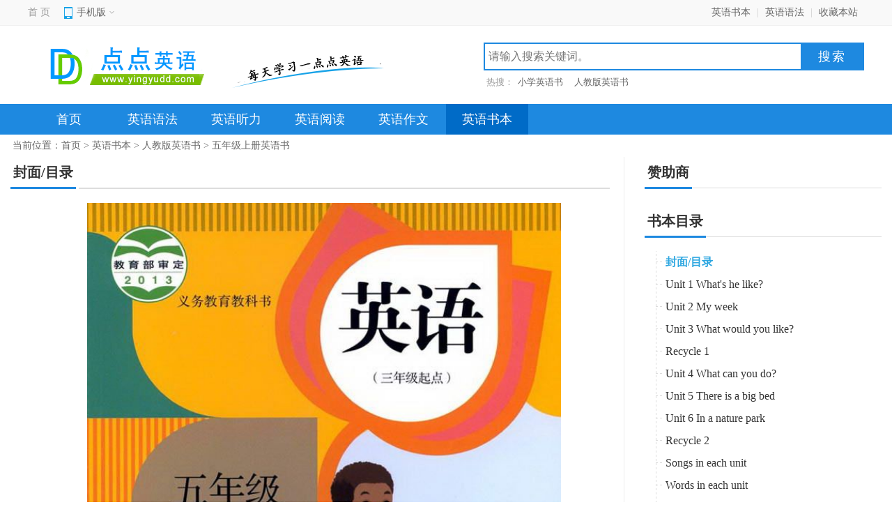

--- FILE ---
content_type: text/html
request_url: http://www.yingyudd.com/shuben/pep/5A/
body_size: 4786
content:
<!DOCTYPE html>
<html>
<head>
<meta http-equiv="Content-Type" content="text/html; charset=UTF-8">
<meta http-equiv="Cache-Control" content="no-transform">
<meta http-equiv="X-UA-Compatible" content="IE=edge,chrome=1"><link rel="alternate" media="only screen and (max-width: 640px)" href="http://m.yingyudd.com/shuben/pep/5A/">
<title>人教版五年级上册英语书-点点英语</title>
<meta name="keywords" content="人教版五年级上册英语书，人教版五年级上册英语书本">
<meta name="description" content="人教版五年级上册英语书由点点英语整理，人教版五年级上册英语书本为大家提供书本目录、课本阅读、听力mp3以及单词表等，致力于提升中小学生英语成绩水平。">
<link href="/img/ddyy.css?v=3" type="text/css" rel="stylesheet">
<link rel="shortcut icon" href="/favicon.ico">

<script type="text/javascript" src="//apps.bdimg.com/libs/jquery/1.10.2/jquery.min.js"></script>
<script type="text/javascript" src="/img/structure.js?n=4.9"></script>
<script data-ad-client="ca-pub-1505744507613370" async src="//pagead2.googlesyndication.com/pagead/js/adsbygoogle.js"></script>
</head>
<body>
<div class="topbox">
    <div class="w1200">
        <div class="topl fl">
            <span class="home"><a href="http://www.yingyudd.com" target="_self">首 页</a></span>
            <div class="top_mobile">
              <div class="mobile_top"><span>手机版<i></i></span></div>
              <div class="white-line"></div>
              <div class="lowmobile"><img src="/img/m_erweima.png" width="160" height="160"></div>
            </div>
        </div>
        <div class="topr fr">
            <ul>
				<li><a href="/shuben/">英语书本</a>|</li>
				<li><a href="/yufa/">英语语法</a>|</li>
                <li><a href="javascript:;" onClick="AddFavorite();">收藏本站</a></li>
            </ul>
        </div>
    </div>
</div>

<div class="header">
    <div class="header-top">
        <div class="header-in clearfix">
            <div class="logo fl"><a href="/"><img src="/img/logo.png" alt="点点英语"></a></div>
            <span class="xpxt fl"></span>
            <div class="search fr">
                <form action="http://www.yingyudd.com/search/" method="get" name="searchTop">
                    <div class="search_box">
                        <input type="text" autocomplete="off" id="q" name="q" class="sech_keyword" value="" placeholder="请输入搜索关键词。">
                        <input type="submit" value="搜索" class="sech_btn">
                    </div>
                </form>		
				
                <div class="search-key">
                    <label>热搜：</label>
                    <a class="seahotid" href="/shuben/xiaoxue/">小学英语书</a>
					<a class="seahotid" href="/shuben/pep/">人教版英语书</a>
                </div>
            </div>
        </div>
    </div>
	<div style="display:none" class="dhname">英语书本</div>
    <div class="header-nav">
        <div class="nav-column">
          <div class="nav-column-in">
            <ul id="j_main_nav">
              <li><a href="/">首页</a></li>
              <li rel="2"><a href="/yufa/">英语语法</a></li>
              <li rel="3"><a href="/tingli/">英语听力</a></li>
              <li rel="4"><a href="/yuedu/">英语阅读</a></li>
              <li rel="5"><a href="/zuowen/">英语作文</a></li>
              <li rel="6"><a href="/shuben/">英语书本</a></li>	  
            </ul>
          </div>
        </div>
        <div class="sub-nav j-sub-nav-2" style="display: none;">
          <div class="sub-nav-in">
            <p><a href="/yufa/zhongkao/">中考语法</a><span>|</span>
				<a href="/yufa/gaokao/">高考语法</a>
            </p>
          </div>
        </div>
        <div class="sub-nav j-sub-nav-3" style="display: none;">
          <div class="sub-nav-in">
            <p>
			  <a href="/tingli/zhongkaotl/">中考听力</a><span>|</span>
			  <a href="/tingli/gaokaotl/">高考听力</a><span>|</span>
            </p>
          </div>
        </div>
        <div class="sub-nav j-sub-nav-4" style="display: none;">
          <div class="sub-nav-in">
            <p>
              <a href="/yuedu/meiwen/">美文欣赏</a><span>|</span>
			  <a href="/yuedu/tonghua/">童话故事</a><span>|</span>
              <a href="/yuedu/shige/">英语诗歌</a><span>|</span>
			  <a href="/yuedu/mingrenmingyan/">名人名言</a>
            </p>
          </div>
        </div>
        <div class="sub-nav j-sub-nav-5" style="display: none;">
          <div class="sub-nav-in">
            <p>
              <a href="/zuowen/xxyyzwdq/">小学英语作文</a><span>|</span>
              <a href="/zuowen/czyyzwdq/">初中英语作文</a><span>|</span>
              <a href="/zuowen/gzyyzwdq/">高中英语作文</a><span>|</span>
			  <a href="/zuowen/dxyyzwdq/">大学英语作文</a><span>|</span>
            </p>
          </div>
        </div>
        <div class="sub-nav j-sub-nav-6" style="display: none;">
          <div class="sub-nav-in">
            <p>
              <a href="/shuben/xiaoxue/">小学英语书</a><span>|</span>			  
              <a href="/shuben/chuzhong/">初中英语书</a><span>|</span>
			  <a href="/shuben/gaozhong/">高中英语书</a><span>|</span>			  
              <a href="/shuben/pep/">人教版英语书</a><span>|</span>			  
              <a href="/shuben/yilin/">译林版英语书</a><span>|</span>
			  <a href="/shuben/beishida/">北师大版英语书</a><span>|</span>			  
			  <a href="/shuben/renai/">仁爱版英语书</a><span>|</span>			  
			  <a href="/shuben/jijiao/">冀教版英语书</a>
			  
            </p>
          </div>
        </div>
    </div>
</div>
<div class="mainBody">
  <div class="position">当前位置：<a href="https://www.yingyudd.com/" >首页</a> &gt; <a href="/shuben/">英语书本</a> &gt; <a href="/shuben/pep/">人教版英语书</a> &gt; 五年级上册英语书</div>
  <div class="main-left">
		<div class="mp3play" style="display:none">
			<div><audio id="theMP3" controls preload="none"><source id="mp3src" src="" type="audio/mp3">抱歉，您的浏览器不支持mp3在线播放，请升级.</audio></div>
			<div>
			整语速调:
			<button data-speed="0.5" type="button">50%</button>
			<button data-speed="0.75" type="button">75%</button>
			<button data-speed="1" type="button" class="current">100%</button>
			<button data-speed="1.25" type="button">125%</button>
			<button data-speed="1.5" type="button">150%</button>
			</div>
		</div>
		<div class="c-hd"><h3><span>封面/目录</span></h3></div>
		<div class="t-shuben">
		         <div id="frBook" style="min-height:700px; width:700px; text-align:center; margin:0px auto;">				    
				 
				 </div>
			<div id="pages">
			<div id="lastpage"><span class="disabled"><<<上一页</span></div>
			<div id="nextpage"><a href="javascript:setpage(1)">下一页>>></a></div>
			</div>
		</div>
		<div class="zzs"><script language="javascript" src="/zzss/pc_728x90.js"></script></div>
		<div class="clear"></div>
		<div id="lvyin" style="display:none">
			<div class="c-hd"><h3><span>听力文本</span></h3></div>
			<div class="t-lvyin">
			
			</div>
		</div>
<script>
var BookList={"start":1,"end":6,"page":1,"maxpage":86,"list":[{"page":"1","text":"","mp3":"","picurl":"%B1%DC%E8%E4%E3%ADi%5E%A8%E2%D7%D5%E0%EE%D9%92%9D%E2%E6%A0%90%D1%9B%8F%C7%CE%D3%D3%D7%D5%95%8F%CD%D5%E2%EE%E3%D1%D6%A1%91%D2%DC%9C%A2%DB%DD%D7%C7%D3%9D%9F%D5%D5%9Fdvp%9F%D9%CC%92_%60a%90%C4%9Ale%98%DA%D7"},{"page":"2","text":"","mp3":"","picurl":"%B1%DC%E8%E4%E3%ADi%5E%A8%E2%D7%D5%E0%EE%D9%92%9D%E2%E6%A0%90%D1%9B%8F%C7%CE%D3%D3%D7%D5%95%8F%CD%D5%E2%EE%E3%D1%D6%A1%91%D2%DC%9C%A2%DB%DD%D7%C7%D3%9D%9F%D5%D5%9Fdvp%9F%D9%CC%92_%60b%91%C3%9A%97%8F%98%DA%D7"},{"page":"3","text":"","mp3":"","picurl":"%B1%DC%E8%E4%E3%ADi%5E%A8%E2%D7%D5%E0%EE%D9%92%9D%E2%E6%A0%90%D1%9B%8F%C7%CE%D3%D3%D7%D5%95%8F%CD%D5%E2%EE%E3%D1%D6%A1%91%D2%DC%9C%A2%DB%DD%D7%C7%D3%9D%9F%D5%D5%9Fdvp%9F%D9%CC%92_%60c%92%C1%96%99%93%98%DA%D7"},{"page":"4","text":"","mp3":"","picurl":"%B1%DC%E8%E4%E3%ADi%5E%A8%E2%D7%D5%E0%EE%D9%92%9D%E2%E6%A0%90%D1%9B%8F%C7%CE%D3%D3%D7%D5%95%8F%CD%D5%E2%EE%E3%D1%D6%A1%91%D2%DC%9C%A2%DB%DD%D7%C7%D3%9D%9F%D5%D5%9Fdvp%9F%D9%CC%92_%60d%93%8Fi%9A%8F%98%DA%D7"},{"page":"5","text":"","mp3":"","picurl":"%B1%DC%E8%E4%E3%ADi%5E%A8%E2%D7%D5%E0%EE%D9%92%9D%E2%E6%A0%90%D1%9B%8F%C7%CE%D3%D3%D7%D5%95%8F%CD%D5%E2%EE%E3%D1%D6%A1%91%D2%DC%9C%A2%DB%DD%D7%C7%D3%9D%9F%D5%D5%9Fdvp%9F%D9%CC%92_%60e%94%94%97%93_%98%DA%D7"},{"page":"6","text":"","mp3":"","picurl":"%B1%DC%E8%E4%E3%ADi%5E%A8%E2%D7%D5%E0%EE%D9%92%9D%E2%E6%A0%90%D1%9B%8F%C7%CE%D3%D3%D7%D5%95%8F%CD%D5%E2%EE%E3%D1%D6%A1%91%D2%DC%9C%A2%DB%DD%D7%C7%D3%9D%9F%D5%D5%9Fdvp%9F%D9%CC%92_%60f%95%93%98%98b%98%DA%D7"}]};
var page=BookList.page;
var ImgUrl="https://yingyud.oss-cn-beijing.aliyuncs.com/shuben/pep/5A/";
loadImage(BookList.list[page-BookList.start].picurl);
$(function(){loadmp3(BookList.list[page-BookList.start].mp3);});
</script>		
		
  </div>
  <div class="main-right">
    <div class="CRTitle"><h3>赞助商</h3></div>
    <div class="reg-right">
      <script language="javascript" src="/zzss/pc_336x280.js"></script>
    </div>
    <div class="CRTitle"><h3>书本目录</h3></div>
		<div class="t-tree">		
			<div class="t-tree-bd">			    
				 <ul class="t-bd"><li class="t-end"><div class="t-tit"><span class="t-btn"><i></i></span><div class="t-name selected top"><a href="/shuben/pep/5A/">封面/目录</a></div></div></li><li class="t-end"><div class="t-tit"><span class="t-btn"><i></i></span><div class="t-name top"><a href="/shuben/pep/5A/7.html">Unit 1 What's he like?</a></div></div><ul class="t-bd"></ul></li><li class="t-end"><div class="t-tit"><span class="t-btn"><i></i></span><div class="t-name top"><a href="/shuben/pep/5A/17.html">Unit 2 My week</a></div></div><ul class="t-bd"></ul></li><li class="t-end"><div class="t-tit"><span class="t-btn"><i></i></span><div class="t-name top"><a href="/shuben/pep/5A/27.html">Unit 3 What would you like?</a></div></div><ul class="t-bd"></ul></li><li class="t-end"><div class="t-tit"><span class="t-btn"><i></i></span><div class="t-name top"><a href="/shuben/pep/5A/37.html">Recycle 1</a></div></div></li><li class="t-end"><div class="t-tit"><span class="t-btn"><i></i></span><div class="t-name top"><a href="/shuben/pep/5A/41.html">Unit 4 What can you do?</a></div></div><ul class="t-bd"></ul></li><li class="t-end"><div class="t-tit"><span class="t-btn"><i></i></span><div class="t-name top"><a href="/shuben/pep/5A/51.html">Unit 5 There is a big bed</a></div></div><ul class="t-bd"></ul></li><li class="t-end"><div class="t-tit"><span class="t-btn"><i></i></span><div class="t-name top"><a href="/shuben/pep/5A/61.html">Unit 6 In a nature park</a></div></div><ul class="t-bd"></ul></li><li class="t-end"><div class="t-tit"><span class="t-btn"><i></i></span><div class="t-name top"><a href="/shuben/pep/5A/71.html">Recycle 2</a></div></div></li><li class="t-end"><div class="t-tit"><span class="t-btn"><i></i></span><div class="t-name top"><a href="/shuben/pep/5A/75.html">Songs in each unit</a></div></div></li><li class="t-end"><div class="t-tit"><span class="t-btn"><i></i></span><div class="t-name top"><a href="/shuben/pep/5A/77.html">Words in each unit</a></div></div></li><li class="t-end"><div class="t-tit"><span class="t-btn"><i></i></span><div class="t-name top"><a href="/shuben/pep/5A/80.html">Vocabulary</a></div></div></li><li class="t-end"><div class="t-tit"><span class="t-btn"><i></i></span><div class="t-name top"><a href="/shuben/pep/5A/83.html">Useful expressions</a></div></div></li><li class="t-end"><div class="t-tit"><span class="t-btn"><i></i></span><div class="t-name top"><a href="/shuben/pep/5A/84.html">Proverbs</a></div></div></li></ul>
			</div>
		</div>
    <div class="CRankingList">
        <h3><span>Top</span>本类排行</h3>
        <ul>
		<li class="rank-item"><div class="CRKTitle"><b class="SNumb1">1</b><a href="/shuben/pep/7B/" target="_blank">人教版七年级下册英语书</a></div></li>
<li class="rank-item"><div class="CRKTitle"><b class="SNumb2">2</b><a href="/shuben/pep/7A/" target="_blank">人教版七年级上册英语书</a></div></li>
<li class="rank-item"><div class="CRKTitle"><b class="SNumb3">3</b><a href="/shuben/pep/4B/" target="_blank">人教版四年级下册英语书</a></div></li>
<li class="rank-item"><div class="CRKTitle"><b class="SNumb">4</b><a href="/shuben/yilin/7B/" target="_blank">译林版七年级下册英语书</a></div></li>
<li class="rank-item"><div class="CRKTitle"><b class="SNumb">5</b><a href="/shuben/pep/5B/" target="_blank">人教版五年级下册英语书</a></div></li>
<li class="rank-item"><div class="CRKTitle"><b class="SNumb">6</b><a href="/shuben/pep/10A/" target="_blank">人教版高一必修一英语书</a></div></li>
<li class="rank-item"><div class="CRKTitle"><b class="SNumb">7</b><a href="/shuben/pep/9Q/" target="_blank">人教版九年级全一册英语书</a></div></li>
<li class="rank-item"><div class="CRKTitle"><b class="SNumb">8</b><a href="/shuben/pep/6B/" target="_blank">人教版六年级下册英语书</a></div></li>
<li class="rank-item"><div class="CRKTitle"><b class="SNumb">9</b><a href="/shuben/pep/3B/" target="_blank">人教版三年级下册英语书</a></div></li>
<li class="rank-item"><div class="CRKTitle"><b class="SNumb">10</b><a href="/shuben/pep/3A/" target="_blank">人教版三年级上册英语书</a></div></li>
<li class="rank-item"><div class="CRKTitle"><b class="SNumb">11</b><a href="/shuben/renai/7B/" target="_blank">仁爱版七年级下册英语书</a></div></li>
<li class="rank-item"><div class="CRKTitle"><b class="SNumb">12</b><a href="/shuben/pep/8A/" target="_blank">人教版八年级上册英语书</a></div></li>
<li class="rank-item"><div class="CRKTitle"><b class="SNumb">13</b><a href="/shuben/pep/10B/" target="_blank">人教版高一必修二英语书</a></div></li>
<li class="rank-item"><div class="CRKTitle"><b class="SNumb">14</b><a href="/shuben/yilin/4B/" target="_blank">译林版四年级下册英语书</a></div></li>
<li class="rank-item"><div class="CRKTitle"><b class="SNumb">15</b><a href="/shuben/yilin/8B/" target="_blank">译林版八年级下册英语书</a></div></li>
<li class="rank-item"><div class="CRKTitle"><b class="SNumb">16</b><a href="/shuben/jijiao/6B/" target="_blank">冀教版六年级下册英语书</a></div></li>
<li class="rank-item"><div class="CRKTitle"><b class="SNumb">17</b><a href="/shuben/yilin/6B/" target="_blank">译林版六年级下册英语书</a></div></li>
<li class="rank-item"><div class="CRKTitle"><b class="SNumb">18</b><a href="/shuben/pep/11A/" target="_blank">人教版高二必修三英语书</a></div></li>
<li class="rank-item"><div class="CRKTitle"><b class="SNumb">19</b><a href="/shuben/renai/9B/" target="_blank">仁爱版九年级下册英语书</a></div></li>
<li class="rank-item"><div class="CRKTitle"><b class="SNumb">20</b><a href="/shuben/renai/8B/" target="_blank">仁爱版八年级下册英语书</a></div></li>

		</ul>       	
    </div>
  </div>
</div>
<div id="footer">
  <div class="bottomText greena">
    <a href="/">点点英语网</a> ｜ <a href="/shuben/">英语书本</a> ｜ <a href="/zuowen/">英语作文</a> ｜<a href="/yuedu/">英语阅读</a> ｜  <a href="/tingli/">英语听力</a> ｜<a href="/yufa/">英语语法</a>
  </div>
  <p>Copyright 2026 <span itemprop="provider">点点英语(www.yingyudd.com)</span>.All Rights Reserved</p>
  <p title="47ms">声明:本站尊重并保护知识产权，根据《信息网络传播权保护条例》，若我们转载的作品侵犯了您的权利,请联系我们<i id="email"></i>删除。</p>
</div>
<!--  -->

</body></html>

--- FILE ---
content_type: text/html; charset=utf-8
request_url: https://www.google.com/recaptcha/api2/aframe
body_size: 266
content:
<!DOCTYPE HTML><html><head><meta http-equiv="content-type" content="text/html; charset=UTF-8"></head><body><script nonce="xWcJM2ksr72wEAu4-xmj_g">/** Anti-fraud and anti-abuse applications only. See google.com/recaptcha */ try{var clients={'sodar':'https://pagead2.googlesyndication.com/pagead/sodar?'};window.addEventListener("message",function(a){try{if(a.source===window.parent){var b=JSON.parse(a.data);var c=clients[b['id']];if(c){var d=document.createElement('img');d.src=c+b['params']+'&rc='+(localStorage.getItem("rc::a")?sessionStorage.getItem("rc::b"):"");window.document.body.appendChild(d);sessionStorage.setItem("rc::e",parseInt(sessionStorage.getItem("rc::e")||0)+1);localStorage.setItem("rc::h",'1768510886241');}}}catch(b){}});window.parent.postMessage("_grecaptcha_ready", "*");}catch(b){}</script></body></html>

--- FILE ---
content_type: text/css
request_url: http://www.yingyudd.com/img/ddyy.css?v=3
body_size: 6889
content:
@charset "utf-8";
/* CSS Document */
body { background: rgb(255, 255, 255); font-family: "Microsoft YaHei"; font-size: 14px; color: rgb(51, 51, 51); }
* { margin: 0px; padding: 0px; text-decoration: none; }
h1, h2, h3, h4, h5, h6 { font-size: 100%; font-weight: normal; }
h1 { display: inline; }
table { border-collapse: collapse; border-spacing: 0px; border: none; }
input, textarea, select, button { outline: none; border: none; }
textarea, input { resize: none; }
em, i { font-style: normal; font-weight: normal; }
ul, ol { list-style: none outside none; }
img { border: none; }
a { text-decoration: none; cursor: pointer; color: rgb(51, 51, 51); }
a:hover { text-decoration: none; color: rgb(0, 107, 199); }
.azcatbos .clearfix { width: 1212px; }
.clearfix { }
.clearfix::after { content: ""; display: block; height: 0px; clear: both; }
.clear { height: 0px; overflow: hidden; clear: both; }
.fl { float: left; }
.fr { float: right; }
.topbox { width: 100%; border-bottom: 1px solid rgb(241, 241, 241); background-color: rgb(249, 249, 249); }
.topbox .w1200 { margin: 0px auto; width: 1200px; height: 36px; line-height: 36px; }
.topbox .topl span.home { color: rgb(153, 153, 153); float: left; padding-right: 10px; }
.topbox .topl span.home a { color: rgb(153, 153, 153); }
.topbox .topl span.home a:hover { color: rgb(0, 153, 255); }
.topbox .topr { color: rgb(204, 204, 204); font-size: 14px; }
.topbox .topr ul li { float: left; }
.topbox .topr ul li a { margin: 0px 9px; color: rgb(102, 102, 102); }
.topbox .topr ul li a:hover { color: rgb(0, 153, 255); }
.top_menu, .top_mobile, .top_apk{ float:left; padding:0 10px; margin-right:10px; position:relative; z-index:100; }
.top_menu .menu_top{background:url(/img/cssimg.png) no-repeat scroll -240px 6px; cursor:pointer; float:left; padding-left:24px; color:#333; }
.top_menu .menu_top span, .top_mobile .mobile_top span{ color:#666; float:left; padding-right:12px; position:relative; }
.top_menu .menu_top i, .top_mobile .mobile_top i{background:url(/img/cssimg.png) no-repeat scroll -190px -110px; display:block; width:7px; height:4px; position:absolute; top:16px; right:0; }
.top_menu .lowmenu{ display:none; background:#fff; border:1px solid #ccc; left:0; margin:36px 0 0 -95px; padding:0 0 16px; position:absolute; top:0; width:1198px; z-index:1000; }
.top_menu .lowmenu dl{ float:left; height:110px; padding:0 0 0 40px; width:358px; border-right:1px dashed #d2d2d2; font-size:14px; line-height:28px; color:#666; margin:20px 0 4px; overflow:hidden; }
.top_menu .lowmenu dl.no_line{ border-right:medium none; }
.top_menu .lowmenu dl.hot_zt{ width:1160px; }
.top_menu .lowmenu dt{ font-size:16px; font-weight:bold; color:#333; line-height:25px; margin-bottom:7px; }
.top_menu .lowmenu dd a{ color:#666; display:inline-block; margin-right:24px; }
.top_menu .lowmenu dd a:hover{ text-decoration:underline; color:#09f !important; }
.top_menu_hover, .top_mobile_hover{ background:#fff; border-bottom:1px solid #fff; border-left:1px solid #ccc; border-right:1px solid #ccc; padding: 0 9px; }
.top_menu_hover .white-line, .top_mobile_hover .white-line{ position:absolute; bottom:-1px; left:0; right:0; height:1px; background:#fff; z-index:2000; }
.top_menu_hover .menu_top span, .top_mobile_hover .mobile_top span{ color:#09f; font-weight:bold; }
.top_menu_hover .menu_top i, .top_mobile_hover .mobile_top i{ -moz-transform:rotate(180deg); -webkit-transform:rotate(180deg); transform:rotate(180deg); filter:progid:DXImageTransform.Microsoft.BasicImage(rotation=2); }
.top_menu_hover .lowmenu{ display:block;}
.top_mobile .mobile_top{ background:url(/img/cssimg.png) no-repeat scroll -240px -22px; cursor:pointer; float:left; padding-left:18px; color:#333; }
.top_mobile .lowmobile{ display:none; }
.top_mobile .lowmobile img{ display:block; }
.top_mobile_hover .lowmobile{ display:block; background:#fff; border:1px solid #ccc; left:-29px; margin:36px 0 0 -22px; padding:15px; position:absolute; top:0; z-index:1000; }

/*header*/
.header { width: 100%; min-width: 1200px; }
.header-top { background: rgb(255, 255, 255); width: 1200px; height: 112px; position: relative; margin: 0px auto; z-index: 20; }
.header-top .header-in { width: 1200px; margin: 0px auto; }
.header-top .logo { padding: 25px 0px 25px 20px; margin-right: 20px; }
.header-top .logo a, .header-top .logo img { display: block; width: 244px; height: 62px; text-indent: -9999px; }
.header-top .xpxt { display: block; width: 230px; height: 60px; background: url("/img/cssimg.png") 0px 0px no-repeat; margin: 33px 0px 0px; }
.search { padding: 24px 0px 0px; width: 546px; }
.search form { position: relative; }
.search_box { height: 36px; border: 2px solid rgb(30, 137, 224); width: 542px; position: relative; transition: all 0.4s ease 0s; }
.sech_keyword { position: relative; float: left; width: 440px; height: 20px; padding: 8px 12px 7px 3px; left: 2px; background: rgb(255, 255, 255); border-color: rgb(221, 221, 221); font: 16px "Microsoft YaHei", SimSun; color: rgb(68, 68, 68); overflow: hidden; outline: 0px; }
.sech_btn { position: absolute; right: -1px; top: -1px; background: rgb(30, 137, 224); width: 90px; outline: none; height: 38px; letter-spacing: 2px; border: none; cursor: pointer; -webkit-appearance: none; color: rgb(255, 255, 255); font-size: 18px; font-family: "Microsoft YaHei", SimSun; }
.search .type-label { position: relative; float: left; display: block; width: 58px; padding-left: 12px; cursor: pointer; line-height: 36px; font-size: 16px; color: rgb(102, 102, 102); }
.search .type-label em { background: url("/img/cssimg.png") -190px -128px no-repeat; position: absolute; right: 3px; top: 16px; width: 10px; height: 5px; overflow: hidden; }
.search .type-label-down { background: rgb(255, 255, 255); }
.search .type-label-down em { transform: rotate(180deg); }
.search .search-key { width: 542px; height: 23px; line-height: 23px; padding: 5px 4px; font-size: 13px; color: rgb(153, 153, 153); overflow: hidden; }
.search .search-key a { color: rgb(102, 102, 102); margin: 0px 10px 0px 3px; }
.search .search-key a:hover { color: rgb(0, 153, 255); text-decoration: underline; }
.header-nav { position: relative; z-index: 10; }
.nav-column { width: 100%; height: 44px; background-color: rgb(30, 137, 224); }
.nav-column-in, .xcx-column-in { position: relative; width: 1200px; color: rgb(255, 255, 255); margin: 0px auto; overflow: hidden; }
.nav-column-in .btr, .xcx-column-in .btr { float: right; text-align: right; }
.nav-column ul, .xcx-column ul { width: 1206px; }
.nav-column ul li, .xcx-column ul li { float: left; margin-right: 2px; }
.nav-column-in a { width: 118px; height: 44px; line-height: 44px; display: block; text-align: center; font-size: 18px; color: rgb(255, 255, 255); overflow: hidden; }
.nav-column-in a.nav-cur { background-color: rgb(0, 107, 199); color: rgb(255, 255, 255); }
.xcx-column-in a.nav-cur { background-color: rgb(1, 154, 168); color: rgb(255, 255, 255); }
.nav-column-in a:hover { background-color: rgb(36, 154, 250); color: rgb(255, 255, 255); }
.sub-nav { position: relative; width: 1200px; margin: 0px auto; display: none; text-align: center; }
.sub-nav-in { position: absolute; float: left; top: 0px; left: 0px; width: 1198px; border-width: medium 1px 1px; border-style: none solid solid; border-right-color: rgb(25, 122, 204); border-bottom-color: rgb(25, 122, 204); border-left-color: rgb(25, 122, 204); border-image: initial; border-top-color: initial; background: rgb(246, 246, 246); }
.sub-nav-in p { line-height: 24px; padding: 9px 20px; color: rgb(204, 204, 204); font-size: 14px; }
.sub-nav-in p span { font-size: 12px; position: relative; top: -1px; margin: 0px 10px; }
.position { color: rgb(105, 105, 105); font-size: 14px; height: 24px; line-height: 24px; margin: 4px 0px 4px 3px; }
.position a { color: rgb(105, 105, 105); }
.position a:hover { color: rgb(0, 153, 255); text-decoration: underline; }
.mainBody { position: relative; background: rgb(255, 255, 255); width: 1250px; margin: 0px auto; overflow: hidden; }
.tv_top .logo img, .zt_top .logo img { display: block; float: left; width: 244px; height: 62px; }
.tv_top span a.cur, .zt_top span a.cur { border-bottom: 2px solid rgb(23, 162, 231); color: rgb(51, 51, 51); }
legend { display: none; }
fieldset, img { border: 0px; }
input:focus { outline: none; color: rgb(0, 0, 0); }
#gotoBox a.recapp.cur i, #gotoBox a.mainrecnew.cur i { background-position: -330px -105px; }
#gotoBox a.mainpc.cur i { background-position: -330px -173px; }
#gotoBox a.maingame.cur i { background-position: -330px -240px; }
#gotoBox a.mainzn.cur i { background-position: -330px -307px; }
#gotoBox a.mainType.cur i { background-position: -330px -374px; }
#gotoBox a.mainDesk.cur i { background-position: -330px -441px; }
#gotoBox a.mainRank.cur i { background-position: -330px -508px; }
#gotoBox a.mainPhone.cur i { background-position: -330px -573px; }
#gotoBox a.cur { background-color: rgb(30, 137, 224); border-color: rgb(30, 137, 224); color: rgb(255, 255, 255); }
#gotoBox a.cur:hover { color: rgb(255, 255, 255); }
#footer { border-top: 1px solid rgb(221, 221, 221); margin-top: 20px; padding: 25px 0px; text-align: center; }
#footer div { color: rgb(187, 187, 187); }
#footer p { margin-top: 10px; color: rgb(153, 153, 153); }
#footer img { display: inline; }
#footer p a { color: rgb(153, 153, 153); }
.c-hd { position: relative; width: 100%; height: 44px; line-height: 44px; border-bottom: 2px solid rgb(221, 221, 221); }
.c-hd h3 { float: left; height: 46px; background: rgb(255, 255, 255); padding-right: 4px; margin-bottom: -2px; position: relative; }
.c-hd h3 span { position: relative; float: left; height: 43px; border-bottom: 3px solid rgb(38, 129, 207); font-size: 20px; font-weight: 700; cursor: pointer; }
.c-hd h3 em { color: rgb(38, 129, 207); font-weight: 700; }
.c-hd h3 span:hover .co { background-position: -737px -65px; }
.c-hd h3 span:hover .coon { background-position: -705px -65px; }
.show-rank .htit { width: 100%; height: 46px; line-height: 46px; color: rgb(255, 255, 255); text-align: center; font-size: 20px; margin-top: 20px; }
.show-rank .htit a { color: rgb(255, 255, 255); }
.show-rank .hbd { padding: 6px 20px; border-right: 1px solid rgb(221, 221, 221); border-bottom: 1px solid rgb(221, 221, 221); border-left: 1px solid rgb(221, 221, 221); border-image: initial; border-top: none; width: 362px; overflow: hidden; }
.show-rank .hbd .rank_li { border-bottom: 1px dashed rgb(236, 236, 236); height: 20px; line-height: 20px; padding: 8px 0px; overflow: hidden; }
.show-rank .hbd .rank_li time { width: 85px; color: rgb(153, 153, 153); display: block; float: right; text-align: right; overflow: hidden; text-overflow: ellipsis; white-space: nowrap; }
.show-rank .hbd .rank_li:last-child { border-bottom: none; }
.show-rank .hbd em { margin: 1px 1px 0px 0px; display: block; height: 20px; line-height: 20px; width: 22px; text-align: center; font-style: normal; background-color: rgb(200, 200, 200); color: rgb(255, 255, 255); float: left; }
.show-rank .hbd a.name { padding-left: 5px; float: left; position: relative; max-width: 235px; overflow: hidden; text-overflow: ellipsis; white-space: nowrap; }
.zylist0 { width: 404px; overflow: hidden; float: left; margin-right: 24px; }
.zylist0 .htit, .zylist0 .hbd em.top { background-color: rgb(255, 137, 76); }
.zylist0 .hbd a:hover { color: rgb(255, 102, 0); }
.zylist1 { width: 404px; overflow: hidden; float: left; margin-right: 24px; }
.zylist1 .htit, .zylist1 .hbd em.top { background-color: rgb(72, 181, 62); }
.zylist1 .hbd a:hover { color: rgb(66, 177, 56); }
.zylist2 { width: 404px; overflow: hidden; float: left; margin-right: 24px; }
.zylist2 .htit, .zylist2 .hbd em.top { background-color: rgb(23, 162, 231); }
.zylist0:hover .hbd { border-right: 1px solid rgb(255, 137, 76); border-bottom: 1px solid rgb(255, 137, 76); border-left: 1px solid rgb(255, 137, 76); border-image: initial; border-top: none; }
.zylist1:hover .hbd { border-right: 1px solid rgb(72, 181, 62); border-bottom: 1px solid rgb(72, 181, 62); border-left: 1px solid rgb(72, 181, 62); border-image: initial; border-top: none; }
.zylist2:hover .hbd { border-right: 1px solid rgb(23, 162, 231); border-bottom: 1px solid rgb(23, 162, 231); border-left: 1px solid rgb(23, 162, 231); border-image: initial; border-top: none; }
.CGameTitle { height: 50px; line-height: 50px; border-bottom: 2px solid rgb(38, 129, 207); }
.CGameTitle .more { display: block; float: right; color: rgb(136, 136, 136); margin-top: 6px; }
.CGameTitle h2 { font-size: 18px; font-weight: bold; float: left; color: rgb(68, 68, 68); margin: 0px 12px; }
.CGameTitle h2 span { font-size: 24px; color: rgb(136, 136, 136); }
.CGameTitle .CGAtext { margin-left: 20px; margin-right: 20px; font-size: 20px; font-weight: 400; color: rgb(103, 103, 103); font-family: "Microsoft YaHei"; float: left; }
.CGameTitle .CGAtext a { padding-left: 10px; }
.CGameTitle .CGAtext a span { color: rgb(227, 227, 227); margin-left: 10px; }
.CGameTitle .CGAtext2 a { padding-left: 12px; font-size: 18px; }
.CGameTitle .CGAtext2 a span { color: rgb(227, 227, 227); margin-left: 10px; }
.CGameTitle .J_extend_cont { float: right; margin-top: 6px; margin-right: 40px; overflow: hidden; height: 50px; }
.CGameTitle .J_extend_cont a { margin-left: 20px; }
.TypeContent { position: relative; top: 12px; }
.TypeContent .CGameCLList { text-align: left; line-height: 24px; padding: 10px 15px; }
.tab-item { display: block; text-align: center; float: left; position: relative; }
.cur { color: rgb(38, 129, 207); }
.tab-item.cur .bot-arrow { display: block; }
.tab-item .bot-arrow { position: absolute; background: url("/img/cssimg.png") -160px -67px no-repeat; width: 12px; height: 7px; display: none; z-index: 1000; left: 50%; margin-left: -6px; top: 50px; }
.tab-cont-item { display: none; }
.zdyz-list li .tit { font-size: 15px; height: 31px; line-height: 29px; overflow: hidden; text-overflow: ellipsis; white-space: nowrap; }
.main-left { float: left; width: 860px; padding: 0px 20px 20px 0px; border-right: 1px solid rgb(236, 236, 236); }
.main-right { float: right; width: 340px; margin-right: 0px; margin-top: 0px; overflow: hidden; }
.main-right .CRTitle h3 { display: block; float: left; height: 43px; border-bottom: 3px solid rgb(30, 137, 224); font-size: 20px; font-weight: 700; padding: 0px 4px; }
.c-hd { position: relative; width: 100%; height: 44px; line-height: 44px; border-bottom: 2px solid rgb(221, 221, 221); }
.c-hd h3 { float: left; height: 46px; background: rgb(255, 255, 255); padding-right: 4px; margin-bottom: -2px; position: relative; }
.c-hd h3 span { display: block; float: left; height: 43px; border-bottom: 3px solid rgb(30, 137, 224); font-size: 20px; font-weight: 700; padding: 0px 4px; }
.c-hd h3 em { color: rgb(30, 137, 224); font-weight: 700; }
.c-hd .reback { float: right; color: rgb(244, 145, 10); }
.c-hd .reback:hover { text-decoration: underline; }
.c-hd .number { float: left; top: 6px; display: block; color: rgb(136, 136, 136); }
.c-hd .number em { color: rgb(30, 137, 224); }
.CRTitle { position: relative; height: 44px; line-height: 44px; font-size: 18px; font-weight: 800; border-bottom: 1px solid rgb(221, 221, 221); margin-bottom: 10px; }
.CRTitle span { position: absolute; top: 0px; right: 0px; line-height: 42px; text-align: right; font-size: 14px; font-weight: 400; }
.CRTitle a { color: rgb(136, 136, 136); }
.reg-right { position: relative; max-height: 675px; overflow-y: auto; margin-bottom: 15px; text-align: center; }
.reg-right ul li { position: relative; width: 95px; text-align: center; float: right; line-height: 22px; margin: 10px 2px; overflow: hidden; white-space: normal; height: 115px; }
.reg-right ul li a img { width: 70px; height: 70px; }
.SCLSSclass, .SCLSSspe { padding-top: 20px; overflow: auto; margin-bottom: 10px; width: 880px; }
.SCLSSclass a { display: block; width: 72px; height: 30px; line-height: 30px; border: 1px solid rgb(216, 216, 216); border-radius: 4px; text-align: center; color: rgb(51, 51, 51); float: left; margin-right: 12px; margin-bottom: 12px; overflow: hidden; white-space: nowrap; }
.SCLSSclass a.smr { margin-right: 0px; }
.SCLSSclass a:hover, .SCLSSclass a.scur { color: rgb(255, 255, 255); background: rgb(30, 137, 224); border: 1px solid rgb(30, 137, 224); border-radius: 4px; }
.SCLSSspe a { float: left; text-align: center; margin: 0px 10px 10px 0px; overflow: hidden; line-height: 16px; width: 150px; height: 225px; padding: 7px 7px 0px; border: 1px solid rgb(216, 216, 216); border-radius: 4px; }
.SCLSSspe a:hover { border: 1px solid rgb(30, 137, 224); border-radius: 4px; }
.SCLSSspe img { width: 150px; height: 200px; }
.SCLSSspe a.smr { margin-right: 0px; }
.c-list { position: relative; }
.c-list li { position: relative; float: left; width: 100%; height: auto; padding: 15px 0px; margin-top: 5px; border-bottom: 1px dashed rgb(221, 221, 221); }
.c-list .con { float: left; width: 725px; height: auto; }
.c-list .top-tit { position: relative; width: 100%; }
.c-list .top-tit p { margin-bottom: 16px; font-size: 18px; height: 22px; line-height: 22px; overflow: hidden; text-overflow: ellipsis; white-space: nowrap; }
.c-list .top-tit .tit { width: 663px; }
.c-list .top-tit .gm_tit { width: 525px; }
.c-list .top-tit .zt_tit { width: 425px; }
.c-list .top-tit .top-num { position: absolute; float: right; width: 160px; text-align: right; right: 0px; top: 0px; font-size: 14px; color: rgb(153, 153, 153); }
.desc { font-size: 13px; color: rgb(136, 136, 136); line-height: 21px; height: 42px; width: 680px; overflow: hidden; }
.c-list .down { position: absolute; top: 50px; right: 5px; bottom: 24px; }
.c-list .down a { display: block; background-color: rgb(30, 137, 224); width: 99px; line-height: 36px; font-size: 14px; color: rgb(255, 255, 255); text-align: center; letter-spacing: 1px; overflow: hidden; border-radius: 5px; }
.c-list .down a:hover { background-color: rgb(254, 154, 16); }
.c-list .other { line-height: 20px; height: 20px; margin-bottom: 6px; }
.c-list .other span { font-size: 13px; color: rgb(102, 102, 102); margin-right: 20px; }
.c-list .other span a { color: rgb(102, 102, 102); }
.c-list .other span a:hover { color: rgb(0, 153, 255); }
.c-list .other label { color: rgb(153, 153, 153); }
.c-list .other em { border: 1px solid rgb(30, 137, 224); border-radius: 4px; color: rgb(30, 137, 224); padding: 0px 6px; }
.desc em, .gm_desc em, .zt_desc em, .top-tit em { color: rgb(255, 0, 0); }
.top-star { position: absolute; width: 120px; right: 0px; top: 0px; font-size: 13px; color: rgb(153, 153, 153); line-height: 22px; }
.top-star .stars { position: absolute; right: 3px; top: 6px; font-size: 13px; color: rgb(153, 153, 153); line-height: 22px; }
.platform a.cur s { display: block; }
#pages { position: relative; float: left; height: 30px; margin: 30px auto; width: 100%; text-align: center; color: rgb(204, 204, 204); }
#pages a { background: rgb(255, 255, 255); display: inline-block; height: 30px; line-height: 30px; margin: 0px 2px; padding: 0px 8px; color: rgb(102, 102, 102); font-size: 14px; border: 1px solid rgb(221, 221, 221); }
#pages a:hover { background: rgb(30, 137, 224); border: 1px solid rgb(30, 137, 224); color: rgb(255, 255, 255); text-decoration: none; }
#pages span.current { display: inline-block; height: 30px; line-height: 30px; margin: 0px 2px; padding: 0px 8px; background: rgb(30, 137, 224); border: 1px solid rgb(30, 137, 224); color: rgb(255, 255, 255); }
#pages span.disabled { display: inline-block; height: 30px; line-height: 30px; margin: 0px 2px; padding: 0px 8px; color: rgb(191, 191, 191); background: rgb(242, 242, 242); border: 1px solid rgb(221, 221, 221); }
#pages select { position: relative; border: 1px solid rgb(221, 221, 221); height: 32px; padding: 8px 0px; top: -2px; vertical-align: middle; }
#pages div{display:inline;}
/*星星 stars*/
.stars{background:url(/img/cssimg.png) no-repeat; width:74px; height:12px;display:block; float:left; vertical-align: middle;}
.star1{ background-position:-60px -648px;}
.star2{ background-position:-45px -648px;}
.star3{ background-position:-30px -648px;}
.star4{ background-position:-15px -648px;}
.star5{ background-position:0px -648px;}

.rank-item .item-info { display: none; }
.CRankingList { width: 330px; float: left; overflow: auto; }
.CRankingList h3 { font-size: 24px; color: rgb(51, 51, 51); margin: 20px 0px 0px; width: 280px; display: inline-block; line-height: 32px; height: 32px; overflow: hidden; }
.CRankingList h3 span { display: block; width: 30px; height: 26px; line-height: 24px; background: rgb(30, 137, 224); border-radius: 3px; font-size: 12px; color: rgb(255, 255, 255); font-weight: normal; text-align: center; margin-right: 8px; float: left; margin-top: 7px; }
.CRankingList ul li { min-height: 40px; border-bottom: 1px dashed rgb(216, 216, 216); overflow: hidden; }
.CRankingList .CRKTitle { height: 36px; line-height: 46px; font-weight: normal; white-space: nowrap; text-overflow: ellipsis; overflow: hidden; }
.CRankingList .CRKTitle b { display: block; float: left; width: 20px; height: 20px; color: rgb(255, 255, 255); background: rgb(174, 174, 174); line-height: 20px; text-align: center; font-size: 12px; margin-right: 5px; font-weight: normal; margin-top: 15px; }
.CRankingList .CRKTitle a { width: 250px; overflow: hidden; text-overflow: ellipsis; white-space: nowrap; float: left; }
.CRankingList .CRKTitle b.SNumb1 { background: rgb(255, 0, 0); }
.CRankingList .CRKTitle b.SNumb2 { background: rgb(255, 51, 0); }
.CRankingList .CRKTitle b.SNumb3 { background: rgb(255, 102, 0); }
.CRankingList .CRKTitle span { display: block; float: left; width: 60px; margin-left: 5px; font-size: 12px; color: rgb(148, 148, 148); line-height: 50px; overflow: hidden; white-space: nowrap; }
.t-tree{position:relative;z-index:100;padding:10px 0;font-size:14px;line-height:31px;zoom:1}
.t-tree-bd{position:relative;margin-left:-10px}
.t-tree .t-btn{position:absolute;top:0;left:0;float:left;width:20px;height:31px;cursor:pointer}
.t-tree .t-btn i{display:block;margin-top:9px;width:13px;height:13px;background:url(/img/jia.png) no-repeat left top}
.t-tree .t-end>.t-tit i{margin-top:15px;margin-left:6px;width:9px;height:0;border-top:1px dashed #dcdcdc;background:0 0}
.t-tree .t-bd{position:relative;margin-left:20px;background:url(/img/line.png) repeat-y 6px top;zoom:1}
.t-tree .t-bd li{position:relative;zoom:1}
.t-tree .t-tit{position:relative;zoom:1}
.t-tree .t-name{padding-top:5px;padding-bottom:5px;padding-left:20px;line-height:21px}
.t-tree .selected a{color:#2ca6e0; font-weight:bold;}
.t-tree .top a{ font-size:16px;}
.t-tree .t-on>.t-tit .t-btn i{background-image:url(/img/jia.png)}
.t-tree .t-off>.t-tit .t-btn i{background-image:url(/img/jian.png)}

.t-shuben{text-align:center; padding:20px; width:100%;}
.t-shuben img{width:680px; }
.t-lvyin{text-align:left; line-height:20px; padding-left:50px; max-height:600px; overflow-x:hidden;overflow-y:scroll;}
.t-yufa{line-height:24px; padding:10px 30px;}
.ziyuan h2{display:block; font-size:24px; font-weight:bold; padding:10px; text-align:center;}
.mp3play{padding:5px 10px;height:40px; margin:0px auto; }
.mp3play div{margin:5px 10px 0 10px; display:inline-block; float:left;}
/*{margin-top:20px; display:inline-block; float:left;}*/
.mp3play button {background:#fff; display:inline-block;  line-height:30px; margin: -40px 2px; padding:0px 8px 0px 8px; color:#666; font-size:14px; border:1px solid #ddd; }
.mp3play button:hover{ background:#1e89e0; border:1px solid #1e89e0; color:#fff; text-decoration: none; cursor:pointer;}
.mp3play button.current{ display:inline-block; height:30px; line-height:30px; margin: 0 2px; padding:0 8px; background:#1e89e0; border:1px solid #1e89e0; color:#fff; }
.error404{font-size:50px; color:#666666; padding:0 auto; width:100%; text-align:center; padding:50px 10px; line-height:70px;}
.zzs{display:block; text-align:center; padding:15px 5px; }

--- FILE ---
content_type: application/javascript
request_url: http://www.yingyudd.com/img/structure.js?n=4.9
body_size: 4785
content:
(function($,window,document,undefined){var $window=$(window);$.fn.lazyload=function(options){var elements=this;var $container;var settings={threshold:0,failure_limit:0,event:"scroll",effect:"show",container:window,data_attribute:"original",skip_invisible:true,appear:null,load:null,placeholder:"[data-uri]"};function update(){var counter=0;elements.each(function(){var $this=$(this);if(settings.skip_invisible&&!$this.is(":visible")){return}if($.abovethetop(this,settings)||$.leftofbegin(this,settings)){}else if(!$.belowthefold(this,settings)&&!$.rightoffold(this,settings)){$this.trigger("appear");counter=0}else{if(++counter>settings.failure_limit){return false}}})}$container=(settings.container===undefined||settings.container===window)?$window:$(settings.container);if(0===settings.event.indexOf("scroll")){$container.bind(settings.event,function(){return update()})}this.each(function(){var self=this;var $self=$(self);self.loaded=false;$self.one("appear",function(){if(!this.loaded){if(settings.appear){var elements_left=elements.length;settings.appear.call(self,elements_left,settings)}$("<img />").bind("load",function(){var original=$self.attr("data-"+settings.data_attribute);$self.hide();if($self.is("img")){$self.attr("src",original)}else{$self.css("background-image","url('"+original+"')")}$self[settings.effect](settings.effect_speed);self.loaded=true;var temp=$.grep(elements,function(element){return!element.loaded});elements=$(temp);if(settings.load){var elements_left=elements.length;settings.load.call(self,elements_left,settings)}}).attr("src",$self.attr("data-"+settings.data_attribute))}});if(0!==settings.event.indexOf("scroll")){$self.bind(settings.event,function(){if(!self.loaded){$self.trigger("appear")}})}});$window.bind("resize",function(){update()});if((/(?:iphone|ipod|ipad).*os 5/gi).test(navigator.appVersion)){$window.bind("pageshow",function(event){if(event.originalEvent&&event.originalEvent.persisted){elements.each(function(){$(this).trigger("appear")})}})}$(document).ready(function(){update()});return this};$.belowthefold=function(element,settings){var fold;if(settings.container===undefined||settings.container===window){fold=(window.innerHeight?window.innerHeight:$window.height())+$window.scrollTop()}else{fold=$(settings.container).offset().top+$(settings.container).height()}return fold<=$(element).offset().top-settings.threshold};$.rightoffold=function(element,settings){var fold;if(settings.container===undefined||settings.container===window){fold=$window.width()+$window.scrollLeft()}else{fold=$(settings.container).offset().left+$(settings.container).width()}return fold<=$(element).offset().left-settings.threshold};$.abovethetop=function(element,settings){var fold;if(settings.container===undefined||settings.container===window){fold=$window.scrollTop()}else{fold=$(settings.container).offset().top}return fold>=$(element).offset().top+settings.threshold+$(element).height()};$.leftofbegin=function(element,settings){var fold;if(settings.container===undefined||settings.container===window){fold=$window.scrollLeft()}else{fold=$(settings.container).offset().left}return fold>=$(element).offset().left+settings.threshold+$(element).width()};$.inviewport=function(element,settings){return!$.rightoffold(element,settings)&&!$.leftofbegin(element,settings)&&!$.belowthefold(element,settings)&&!$.abovethetop(element,settings)}})(jQuery,window,document);

$(function(){$("img.lazy").lazyload({effect : "fadeIn",threshold:200});});

// JavaScript Document
$(function(){
	//导航划过样式
	$('.top_menu').hover(
		function(){$(this).addClass('top_menu_hover');},
		function(){$(this).removeClass('top_menu_hover');}
	);
	$('.top_mobile').hover(
		function(){$(this).addClass('top_mobile_hover');},
		function(){$(this).removeClass('top_mobile_hover');}
	);
    
	//
	$(".search form").submit(function(e){
		$("#q").val(($.trim($("#q").val())));
		if($.trim($("#q").val())==''){
			e.preventDefault();
			alert('请输入搜索词！');
			$("#q").focus();	
			return(false);
		}
	});

    // 二级菜单
    if(isNeeded('#j_main_nav')){
        var navTimer;
        var hideNav = function(){
            if(navTimer) clearTimeout(navTimer);
            navTimer = setTimeout(function(){
                $('.sub-nav').hide();
            }, 200);
        }
        $('#j_main_nav').find('li').each(function(){
            $(this).bind('mouseover',function(){
                if(navTimer) clearTimeout(navTimer);
                var rel = $(this).attr('rel');
                $('.sub-nav').hide();
                $('.j-sub-nav-'+rel).show();
            });
            $(this).bind('mouseleave', hideNav);

            $('.sub-nav').bind('mouseover',function(){
                if(navTimer) clearTimeout(navTimer);
            });
            $('.sub-nav').bind('mouseleave', hideNav);
        });
    }  

	// 鼠标经过切换选项
	mouseoverTabs($('.J_g_mouseover_tab'), '.J_tab', '.J_tab_cont');
	mouseoverTabs($('.J_mouseover_inner_tab'), '.J_inner_tab', '.J_inner_tab_cont');

	highlight();
});


function isNeeded(selectors){
    var selectors = (typeof selectors == 'string') ? [selectors] : selectors,
        isNeeded;
    for(var i=0;i<selectors.length;i++){
        var selector = selectors[i];
        if( $(selector).length > 0 ) { 
            isNeeded = true; 
            break; 
        }
    };
    return isNeeded ;
};

//收藏本站
function AddFavorite(sTitle, sURL) {
	var sURL = window.location.href, sTitle = document.title;
	try {
		window.external.addFavorite(sURL, sTitle);
	}
	catch (e) {
		try {
			window.sidebar.addPanel(sTitle, sURL, "");
		}
		catch (e) {
			alert("加入收藏失败，请使用Ctrl+D进行添加");
		}
	}
};


// 鼠标经过Tab
function mouseoverTabs(el, tabStr, contStr) {
  el.each(function () {
    var tabItem = $(this).find(tabStr).children(),
    tabCont = $(this).find(contStr).children(),
    extendCont = $(this).find('.J_extend_cont');
    tabItem.on('click', function () {
      tabItem.removeClass("cur");
      $(this).addClass("cur");
      tabCont.hide().eq($(this).index()).show();
      if (extendCont.size() !== 0)
      {extendCont.children().hide().eq($(this).index()).show();}
    });
  })
}

function highlight(){
	var nameSize = $(".dhname").length;
	if(nameSize>0){
		var className = $(".dhname").html();
		$("#j_main_nav li a").each(function(){
			if($(this).html()==className){
				$(this).addClass("nav-cur");
			}
		})
		if ($(".tv_top span a").length>0){
			$(".tv_top span a").each(function(){
			if($(this).html()==className){
				$(this).addClass("cur");
			}
		});
		}
	}
}



$(document).ready(function(){
	  //mp3语速按钮
	  $(".mp3play button").click(function(){
		$("#theMP3")[0].playbackRate=$(this).data("speed");
		$(this).parent().children("button").removeClass("current");
		$(this).addClass("current");
	  });	
	  //中文调颜色
	  if($("#yingzhong").length>0){$("#yingzhong").html($("#yingzhong").html().replace(/([\d.()· ]{0,4}[^\x00-\xff]+[\d.()· ]{0,4})/gi,'<font color=#999>$1</font>'));}
	  
	  //书本、语法目录
	$("li.t-on div,li.t-off div").click(function(){
		var thisopened=$(this).parent().attr("class")=="t-on"?1:0;
		$(this).parent().addClass(thisopened?"t-off":"t-on");
		$(this).parent().removeClass(thisopened?"t-on":"t-off");
		$(this).parent().children(".t-bd").css("display",(thisopened?"block":"none"));
	});	
    $("#email").html("(&#00000100;&#x64;&#0121;&#00000105;&#000110;&#00103;&#x79;&#0117;&#x0000040;&#00049;&#050;&#x0036;&#46;&#0000099;&#111;&#x006d;)");
});


function setpage(p){
	page=page+p;
	if(page<=1){$("#lastpage").html('<span class="disabled"><<<上一页</span>');}else if(page==2){$("#lastpage").html('<a href="javascript:setpage(-1)"><<<上一页</a>');}
	if(page>=BookList.maxpage){$("#nextpage").html('<span class="disabled">下一页>>></span>');}else if(page==BookList.maxpage-1){$("#nextpage").html('<a href="javascript:setpage(1)">下一页>>></a>');}
	if((page)<=BookList.end&&(page)>=BookList.start)
		{   
			//$("#bookpic").attr("src","pic/"+jsright("00"+(page),3)+".jpg");
			//loadImage(ImgUrl+"pic/"+jsright("00"+(page),3)+".jpg");
			loadImage(BookList.list[page-BookList.start].picurl);
			var strlvyin=BookList.list[page-BookList.start].text;
			$(".t-lvyin").html(strlvyin);
			$("#lvyin").css("display",(strlvyin==""?"none":"block"));
			var strmp3=uncompileStr(BookList.list[page-BookList.start].mp3);			
			if(strmp3!=""&&$("#theMP3")[0].src.indexOf(strmp3)<0){loadmp3(strmp3);$(".mp3play").css("display","block");};
         //alert(strmp3);
		}
	else if(page>=1&&page<=BookList.maxpage)
		{
			top.location.href=(page)+".html";
		}
	else{
	   page=page-1;alert('已经最后一页了');
	}
}

//document.documentElement.scrollTop = document.body.scrollTop = 0;

//function loadImage(imgsrc) {
//	$("#bookpic").attr("src","/img/loading.gif");
//	var img = new Image();
//	img.src = imgsrc;
//	img.onload = function() {$("#bookpic").attr("src",img.src);};
//}
//onerror="javascript:this.src=\''+ImgUrl+'pic/'+jsright('00'+(page),3)+'.jpg\';"

//function loadImage(url) {
//	var strHost=window['location']['host'];
//	if(strHost.indexOf("yingyudd.com")<0 && strHost.indexOf("127.0.0.1")<0 && strHost.indexOf("192.168.")<0 && strHost.indexOf("zhannei.baidu.com")<0){top['location']['href'] = "https://www.yingyudd.com";}	
//        var frameid = 'frameimg' + Math.random();
//        window.img3 = '<a href="javascript:parent.setpage(1)"><img id="shubenimg" width="100%" src=\''+uncompileStr(url)+'\'/></a><script>window.onload = function() { parent.document.getElementById(\''+frameid+'\').height = document.getElementById(\'shubenimg\').height+\'px\'; }<'+'/script>';
//		$("#frBook").html('<iframe id="'+frameid+'" src="javascript:parent.img3;" frameBorder="0" scrolling="no" width="100%"></iframe>');
//}

function loadImage(url) {
	$("#frBook").html('<a href="javascript:parent.setpage(1)"><img id="shubenimg" width="100%" src=\''+uncompileStr(url)+'\'/></a>');
}

function loadmp3(mp3path){
	$("#theMP3")[0].src=uncompileStr(mp3path);
}

function uncompileStr(code){
	if(code==""){return code;}
    code = unescape(code);
	if(code.toLowerCase().indexOf('http://')>=0||code.toLowerCase().indexOf('shuben')>=0||code.toLowerCase().indexOf('.mp3')>=0)
	{return code;}
	else{
		var c=String.fromCharCode(code.charCodeAt(0)-code.length);        
		for(var i=1;i<code.length;i++){        
			c+=String.fromCharCode(code.charCodeAt(i)-c.charCodeAt(i-1));        
		}        
		return c;
	}
} 


function jsright(rights,rightn){var sr=rights;sr = sr.substring(sr.length-rightn,sr.length);return sr;}

//百度统计
var _hmt = _hmt || [];
(function() {
  var hm = document.createElement("script");
  hm.src = "https://hm.baidu.com/hm.js?a2e37b250f7f54cb98152fcaa52afbaa";
  var s = document.getElementsByTagName("script")[0]; 
  s.parentNode.insertBefore(hm, s);
})();
